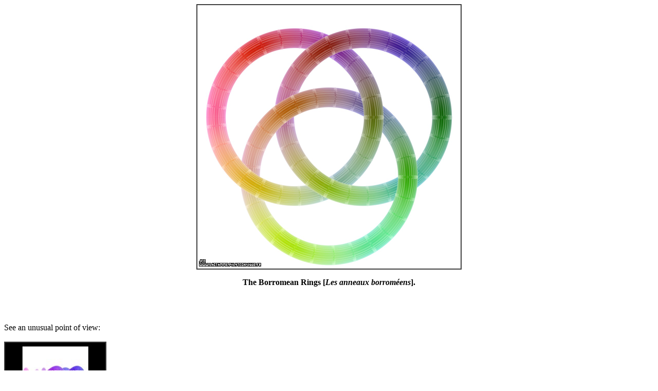

--- FILE ---
content_type: text/html
request_url: http://www.lactamme.polytechnique.fr/images/PROJ.s1.D/display.html
body_size: 4984
content:
<Html>
<Head>
<META NAME="Robots" CONTENT="index,follow">
<META NAME="Language" CONTENT="en">
<META NAME="Keywords" CONTENT="
a2m,
an 2000,
bogue,
bug,
bugix,
millenium bug,
year 2000 problem,
y2k,
y2k bug,
anaglyphs,
art and science,
artistic creation,
autostereograms,
celestial mechanics,
computer graphics,
deterministic chaos,
fractal geometry,
intertwinings,
mathematics,
natural phenomenon synthesis,
numerical simulation,
physics,
quantum mechanics,
rounding-off errors,
scientific visualization,
sensitivity to rounding-off errors,
software engineering,
stereograms,
texture synthesis,
virtual experimentation,
virtual space-time travel">
<META NAME="Description" CONTENT="The Borromean Rings (Les anneaux borromeens).
This page belongs to a site that is A Virtual Machine for Exploring Space-Time and Beyond, as well as
the place where Art and Science meet together.
More than 5650 Scientific Visualizations
that open the door
of a new Copernican revolution for a travel
from the infinitely small to the infinitely big
(from Quantum Mechanics to Celestial Mechanics and Astrophysics).
Moreover, information is available about
fractal geometry,
numerical chaos,
rounding-off errors,
software engineering,
subjective chaos,
virtual chaos,
Y2K bug,...">
<Title>
AVirtualSpaceTimeTravelMachine
 : The Borromean Rings (Les anneaux borromeens)</Title>
<!Creator: Jean-Francois Colonna>
<!Editor: Jean-Francois Colonna>
<META NAME="Author" CONTENT="Jean-Francois Colonna">
<!Contributor: None>
<!Development Site: CMAP28>
<!Creation Date: Unknown June 06 2012 -20120606000000->
<!Expiration Date: Never>
<!Language: English -Anglais->
<!Cover: Science, Education,...>
<!Description: Scientific Visualization>
<!Subject: Scientific Visualization>
<!Document Type: .html>
<!Data Format: .html, .jpg, .mpg>
<!Identifier: https://www.lactamme.polytechnique.fr/Mosaic/images/PROJ.s1.D/display.html>
<!Relation With Other Resources: None>
<!Source: CMAP (Centre de Mathematiques APpliquees) UMR CNRS 7641, Ecole Polytechnique, CNRS, France Telecom R&D>
<!Copyright: Copyright (c) 2012-2016>
<P>
</Head>
<Body>
<B><CENTER><IMG SRC="image.jpg" WIDTH=512 HEIGHT=512 STYLE="BORDER:2px SOLID #3f3f3f" ALIGN="BOTTOM" ALT=""><P>The Borromean Rings [<I>Les anneaux borrom&eacute;ens</I>].</CENTER></B>
<BR><BR><BR>
See an unusual point of view:
<BR><BR>
<A HREF="../../images/PROJ.s2.D/display.html"><IMG SRC="../../images/PROJ.s2.D/timbre.jpg" STYLE="BORDER:2px SOLID #3f3f3f" ALIGN="BOTTOM" ALT=""></A>
<BR><BR><BR>
See some related pictures:
<BR><BR>
<A HREF="../../images/PROJ.s1.5.D/display.html"><IMG SRC="../../images/PROJ.s1.5.D/timbre.jpg" STYLE="BORDER:2px SOLID #3f3f3f" ALIGN="BOTTOM" ALT=""></A> <A HREF="../../images/PROJ.s1.7.D/display.html"><IMG SRC="../../images/PROJ.s1.7.D/timbre.jpg" STYLE="BORDER:2px SOLID #3f3f3f" ALIGN="BOTTOM" ALT=""></A>
<BR><BR><BR>
See some extended Borromean Rings:
<BR><BR>
<A HREF="../../images/PROJ.t1.D/display.html"><IMG SRC="../../images/PROJ.t1.D/timbre.jpg" STYLE="BORDER:2px SOLID #3f3f3f" ALIGN="BOTTOM" ALT=""></A> <A HREF="../../images/STRW.93.D/display.html"><IMG SRC="../../images/STRW.93.D/timbre.jpg" STYLE="BORDER:2px SOLID #3f3f3f" ALIGN="BOTTOM" ALT=""></A>
<BR><BR><BR>
(CMAP28 WWW site: this page was created on 06/06/2012 and last updated on 03/03/2016
07:42:32 -CET-)<BR>
<BR><BR><BR>
<A HREF="../../descripteurs/SurfaceProjector.01.Ang.html">[for more information about that kind of picture and/or process [<I>pour plus d'informations sur ce type d'image et/ou de processus</I>]]</A>
<BR>
<BR><BR>
<A HREF="../../descripteurs/Vcatalogue.11.html#EtiquetteRacineCalculees_PROJ">[See all related pictures (including this one) [<I>Voir toutes les images associ&eacute;es (incluant celle-ci)</I>]]</A>
<BR><BR>
<A HREF="../../descripteurs/Galerie_ImagesDesMathematiques.FV.html">[Please visit the related ImagesDesMathematiques picture gallery [<I>Visitez la galerie d'images ImagesDesMathematiques associ&eacute;e</I>]]</A>
<BR>
<A HREF="../../descripteurs/AVirtualSpaceTimeTravelMachine.Ang.html">[Go back to AVirtualMachineForExploringSpaceTimeAndBeyond [<I>Retour &agrave; AVirtualMachineForExploringSpaceTimeAndBeyond</I>]]</A>
<BR>
<A HREF="../../descripteurs/An2000.01.Fra.html">[<B>The Y2K bug [<I>Le bug de l'an 2000</I>]</B>]</A>
<BR>
<BR><A HREF="../../descripteurs/help..html">[<B>Site Map, Help and Search [<I>Plan du Site, Aide et Recherche</I>]</B>]</A>
<BR>
<A HREF="../../descripteurs/mail.01.vv.html">[Mail [<I>Courrier</I>]]</A>
<BR>
<A HREF="../../descripteurs/Informations_AboutPicturesAnimationsAndFiles.01.Ang.html">[About Pictures and Animations [<I>A Propos des Images et des Animations</I>]]</A>
<BR><BR><BR>
<A HREF="../../descripteurs/copyright.01..html"><H4>
Copyright (c) Jean-Fran&ccedil;ois Colonna, 2012-2016.
<BR>
Copyright (c) CMAP (Centre de Math&eacute;matiques APpliqu&eacute;es) UMR CNRS 7641 / Ecole Polytechnique, 2012-2016.
</H4>
<!ClefDeValidation=(395142569810132)></A>
</Body>
</Html>
